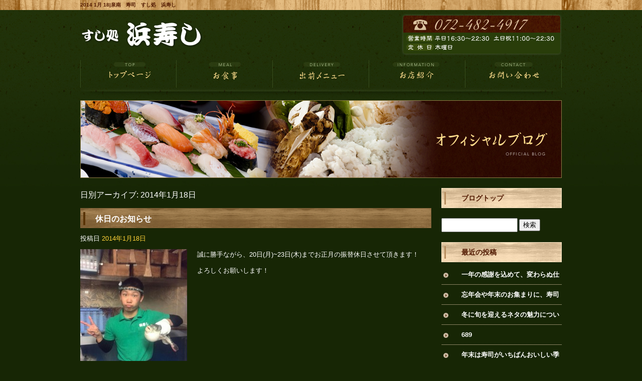

--- FILE ---
content_type: text/html; charset=UTF-8
request_url: http://www.sushidokoro-hamazushi.jp/archives/date/2014/01/18
body_size: 22792
content:
<!DOCTYPE html>
<html lang="ja">
<head>
<meta charset="UTF-8" />

<meta name="viewport" content="width=1000">
<meta name="format-detection" content="telephone=no">

<title>  2014  1月  18 | 泉南　寿司　すし処　浜寿し</title>
<link rel="profile" href="http://gmpg.org/xfn/11" />
<link rel="stylesheet" type="text/css" media="all" href="http://www.sushidokoro-hamazushi.jp/60003195/wp-content/themes/multipress/style.css" />
<link rel="stylesheet" type="text/css" media="all" href="http://www.sushidokoro-hamazushi.jp/60003195/wp-content/themes/multipress/theme.css" />
<link rel="stylesheet" type="text/css" media="all" href="http://www.sushidokoro-hamazushi.jp/60003195/wp-content/themes/multipress/common.css" />
<link rel="shortcut icon" href="http://www.sushidokoro-hamazushi.jp/favicon.ico" />
<link rel="stylesheet" type="text/css" media="all" href="/files/files_common.css" />
<link rel="stylesheet" type="text/css" media="all" href="/files/files_pc.css" />

<link rel="pingback" href="http://www.sushidokoro-hamazushi.jp/60003195/xmlrpc.php" />
<link rel="alternate" type="application/rss+xml" title="泉南　寿司　すし処　浜寿し &raquo; フィード" href="http://www.sushidokoro-hamazushi.jp/feed" />
<link rel="alternate" type="application/rss+xml" title="泉南　寿司　すし処　浜寿し &raquo; コメントフィード" href="http://www.sushidokoro-hamazushi.jp/comments/feed" />
<link rel='stylesheet' id='simplamodalwindow-css'  href='http://www.sushidokoro-hamazushi.jp/60003195/wp-content/plugins/light-box-miyamoto/SimplaModalwindow/jquery.SimplaModalwindow.css?ver=3.6.1' type='text/css' media='all' />
<link rel='stylesheet' id='iqfmcss-css'  href='http://www.sushidokoro-hamazushi.jp/60003195/wp-content/plugins/inquiry-form-creator/css/inquiry-form.css?ver=0.7' type='text/css' media='all' />
<script type='text/javascript' src='http://www.sushidokoro-hamazushi.jp/60003195/wp-includes/js/jquery/jquery.js?ver=1.10.2'></script>
<script type='text/javascript' src='http://www.sushidokoro-hamazushi.jp/60003195/wp-includes/js/jquery/jquery-migrate.min.js?ver=1.2.1'></script>
<script type='text/javascript' src='http://www.sushidokoro-hamazushi.jp/60003195/wp-content/plugins/light-box-miyamoto/SimplaModalwindow/jquery.SimplaModalwindow.js?ver=1.7.1'></script>
<script type='text/javascript' src='http://www.sushidokoro-hamazushi.jp/60003195/wp-content/plugins/inquiry-form-creator/js/ajaxzip2/ajaxzip2.js?ver=2.10'></script>
<script type='text/javascript' src='http://www.sushidokoro-hamazushi.jp/60003195/wp-content/plugins/inquiry-form-creator/js/jquery.upload.js?ver=1.0.2'></script>
<script>AjaxZip2.JSONDATA = "http://www.sushidokoro-hamazushi.jp/60003195/wp-content/plugins/inquiry-form-creator/js/ajaxzip2/data";</script><link rel="alternate" media="handheld" type="text/html" href="http://www.sushidokoro-hamazushi.jp/archives/date/2014/01/18" />

<script>
//201704 FB、新着情報投稿のURLを.HTACCESSうまく処理できなかったので代替処理
if(location.href.match(/cu_mail_1/)){
	location.href="/";
}
</script>
<script>
  (function(i,s,o,g,r,a,m){i['GoogleAnalyticsObject']=r;i[r]=i[r]||function(){
  (i[r].q=i[r].q||[]).push(arguments)},i[r].l=1*new Date();a=s.createElement(o),
  m=s.getElementsByTagName(o)[0];a.async=1;a.src=g;m.parentNode.insertBefore(a,m)
  })(window,document,'script','//www.google-analytics.com/analytics.js','ga');

  ga('create', 'UA-41822068-1', 'sushidokoro-hamazushi.jp');
  ga('send', 'pageview');

</script><!-- Vipers Video Quicktags v6.4.5 | http://www.viper007bond.com/wordpress-plugins/vipers-video-quicktags/ -->
<style type="text/css">
.vvqbox { display: block; max-width: 100%; visibility: visible !important; margin: 10px auto; } .vvqbox img { max-width: 100%; height: 100%; } .vvqbox object { max-width: 100%; } 
</style>
<script type="text/javascript">
// <![CDATA[
	var vvqflashvars = {};
	var vvqparams = { wmode: "opaque", allowfullscreen: "true", allowscriptaccess: "always" };
	var vvqattributes = {};
	var vvqexpressinstall = "http://www.sushidokoro-hamazushi.jp/60003195/wp-content/plugins/vipers-video-quicktags/resources/expressinstall.swf";
// ]]>
</script>
<!-- BEGIN: WP Social Bookmarking Light -->
<style type="text/css">
.wp_social_bookmarking_light{
    border: 0 !important;
    padding: 0 !important;
    margin: 0 !important;
}
.wp_social_bookmarking_light div{
    float: left !important;
    border: 0 !important;
    padding: 0 !important;
    margin: 0 5px 0px 0 !important;
    height: 23px !important;
    text-indent: 0 !important;
}
.wp_social_bookmarking_light img{
    border: 0 !important;
    padding: 0;
    margin: 0;
    vertical-align: top !important;
}
.wp_social_bookmarking_light_clear{
    clear: both !important;
}
.wsbl_twitter{
    width: 100px;
}</style>
<!-- END: WP Social Bookmarking Light -->





<meta name="description" content="大阪府泉南市にある「すし処　浜寿し」ではお刺身の盛合せから、新鮮魚介をふんだんに使ったお鍋など多くのお料理をご用意してお待ちしております！" />
<meta name="keywords" content="大阪府,泉南市,樽井,寿司,海鮮,浜寿し" />
</head>


<body  class="blog">

<div id="wrapper">

	<div id="branding_box">

	<div id="site-description">
<a href="http://www.sushidokoro-hamazushi.jp/" title="泉南　寿司　すし処　浜寿し" rel="home">  2014  1月  18|泉南　寿司　すし処　浜寿し</a>
	</div>


<div id="header_information" class="post">

	
<div class="post-data">
<div class="main_header">
<a href="/">
<img width="320" height="100" src="/files/sp1.gif">
</a>
</div></div>

<div class="clear_float"></div>

	
</div><!-- #header_information -->


	<div id="access" role="navigation">
		<div class="menu-header"><ul id="menu-gnavi" class="menu"><li id="menu-item-272" class="gnavi01 menu-item menu-item-type-post_type menu-item-object-page menu-item-272"><a href="http://www.sushidokoro-hamazushi.jp/">トップページ</a></li>
<li id="menu-item-273" class="gnavi02 menu-item menu-item-type-post_type menu-item-object-page menu-item-273"><a href="http://www.sushidokoro-hamazushi.jp/meal">お食事</a></li>
<li id="menu-item-274" class="gnavi03 menu-item menu-item-type-post_type menu-item-object-page menu-item-274"><a href="http://www.sushidokoro-hamazushi.jp/delivary">出前メニュー</a></li>
<li id="menu-item-275" class="gnavi04 menu-item menu-item-type-post_type menu-item-object-page menu-item-275"><a href="http://www.sushidokoro-hamazushi.jp/info">お店紹介</a></li>
<li id="menu-item-276" class="gnavi05 menu-item menu-item-type-post_type menu-item-object-page menu-item-276"><a href="http://www.sushidokoro-hamazushi.jp/contact">お問い合わせ</a></li>
</ul></div>	</div><!-- #access -->

	</div><!-- #branding_box --><div id="main_teaser">


        <img alt="オフィシャルブログ" src="http://www.sushidokoro-hamazushi.jp/60003195/wp-content/uploads/2013/06/pc_teaser_061.jpg">
</div>

<div id="outer_block">
<div id="inner_block">

	<div id="main">

		<div id="container">


			<h1 class="page-title">
				日別アーカイブ: <span>2014年1月18日</span>			</h1>





        <div id="post-220" class="post-220 post type-post status-publish format-standard hentry category-blogpost">
            <h2 class="entry-title"><a href="http://www.sushidokoro-hamazushi.jp/archives/220" title="休日のお知らせ へのパーマリンク" rel="bookmark">休日のお知らせ</a></h2>

            <div class="entry-meta">
                <span class="meta-prep meta-prep-author">投稿日</span> <a href="http://www.sushidokoro-hamazushi.jp/archives/220" title="3:13 PM" rel="bookmark"><span class="entry-date">2014年1月18日</span></a><!-- <span class="meta-sep">by</span>-->  <!--<span class="author vcard"><a class="url fn n" href="http://www.sushidokoro-hamazushi.jp/archives/author/rmproductor" title="rmproductor の投稿をすべて表示">rmproductor</a></span>-->            </div><!-- .entry-meta -->

    
            <div class="entry-content">
                <div class="photo aligncenter">
<div class="mceTemp">
<dl id="attachment_221" class="wp-caption alignleft" style="width: 223px;">
<dt class="wp-caption-dt"><a class="modal" href="http://www.sushidokoro-hamazushi.jp/60003195/wp-content/uploads/2014/01/1390025553541-e1390026830443.jpg"><img src="http://www.sushidokoro-hamazushi.jp/60003195/wp-content/uploads/2014/01/1390025553541-e1390026830443-213x300.jpg" alt="" title="1390025553541" width="213" height="300" class="size-medium wp-image-221" /></a></dt>
</dl>
</div>
</div>
<p>誠に勝手ながら、20日(月)~23日(木)までお正月の振替休日させて頂きます！</p>
<p>よろしくお願いします！</p>
                            </div><!-- .entry-content -->

    
        </div><!-- #post-## -->

    


		</div><!-- #container -->


		<div id="primary" class="widget-area" role="complementary">
			<ul class="xoxo">


<li id="text-2" class="widget-container widget_text">			<div class="textwidget"><div class="widget-title2 unity_title">
<a href="/blog">ブログトップ</a>
</div></div>
		</li><li id="search-2" class="widget-container widget_search"><form role="search" method="get" id="searchform" class="searchform" action="http://www.sushidokoro-hamazushi.jp/">
				<div>
					<label class="screen-reader-text" for="s">検索:</label>
					<input type="text" value="" name="s" id="s" />
					<input type="submit" id="searchsubmit" value="検索" />
				</div>
			</form></li>		<li id="recent-posts-2" class="widget-container widget_recent_entries">		<h3 class="widget-title unity_title">最近の投稿</h3>		<ul>
					<li>
				<a href="http://www.sushidokoro-hamazushi.jp/archives/702" title="一年の感謝を込めて、変わらぬ仕事を">一年の感謝を込めて、変わらぬ仕事を</a>
						</li>
					<li>
				<a href="http://www.sushidokoro-hamazushi.jp/archives/700" title="忘年会や年末のお集まりに、寿司という選択">忘年会や年末のお集まりに、寿司という選択</a>
						</li>
					<li>
				<a href="http://www.sushidokoro-hamazushi.jp/archives/698" title="冬に旬を迎えるネタの魅力について">冬に旬を迎えるネタの魅力について</a>
						</li>
					<li>
				<a href="http://www.sushidokoro-hamazushi.jp/archives/689" title="689">689</a>
						</li>
					<li>
				<a href="http://www.sushidokoro-hamazushi.jp/archives/694" title="年末は寿司がいちばんおいしい季節です">年末は寿司がいちばんおいしい季節です</a>
						</li>
				</ul>
		</li><li id="archives-2" class="widget-container widget_archive"><h3 class="widget-title unity_title">アーカイブ</h3>		<ul>
			<li><a href='http://www.sushidokoro-hamazushi.jp/archives/date/2025/12' title='2025年12月'>2025年12月</a></li>
	<li><a href='http://www.sushidokoro-hamazushi.jp/archives/date/2025/11' title='2025年11月'>2025年11月</a></li>
	<li><a href='http://www.sushidokoro-hamazushi.jp/archives/date/2025/10' title='2025年10月'>2025年10月</a></li>
	<li><a href='http://www.sushidokoro-hamazushi.jp/archives/date/2025/04' title='2025年4月'>2025年4月</a></li>
	<li><a href='http://www.sushidokoro-hamazushi.jp/archives/date/2025/03' title='2025年3月'>2025年3月</a></li>
	<li><a href='http://www.sushidokoro-hamazushi.jp/archives/date/2025/02' title='2025年2月'>2025年2月</a></li>
	<li><a href='http://www.sushidokoro-hamazushi.jp/archives/date/2025/01' title='2025年1月'>2025年1月</a></li>
	<li><a href='http://www.sushidokoro-hamazushi.jp/archives/date/2024/10' title='2024年10月'>2024年10月</a></li>
	<li><a href='http://www.sushidokoro-hamazushi.jp/archives/date/2024/07' title='2024年7月'>2024年7月</a></li>
	<li><a href='http://www.sushidokoro-hamazushi.jp/archives/date/2023/09' title='2023年9月'>2023年9月</a></li>
	<li><a href='http://www.sushidokoro-hamazushi.jp/archives/date/2023/08' title='2023年8月'>2023年8月</a></li>
	<li><a href='http://www.sushidokoro-hamazushi.jp/archives/date/2023/05' title='2023年5月'>2023年5月</a></li>
	<li><a href='http://www.sushidokoro-hamazushi.jp/archives/date/2023/02' title='2023年2月'>2023年2月</a></li>
	<li><a href='http://www.sushidokoro-hamazushi.jp/archives/date/2023/01' title='2023年1月'>2023年1月</a></li>
	<li><a href='http://www.sushidokoro-hamazushi.jp/archives/date/2022/12' title='2022年12月'>2022年12月</a></li>
	<li><a href='http://www.sushidokoro-hamazushi.jp/archives/date/2022/10' title='2022年10月'>2022年10月</a></li>
	<li><a href='http://www.sushidokoro-hamazushi.jp/archives/date/2022/09' title='2022年9月'>2022年9月</a></li>
	<li><a href='http://www.sushidokoro-hamazushi.jp/archives/date/2022/08' title='2022年8月'>2022年8月</a></li>
	<li><a href='http://www.sushidokoro-hamazushi.jp/archives/date/2022/05' title='2022年5月'>2022年5月</a></li>
	<li><a href='http://www.sushidokoro-hamazushi.jp/archives/date/2022/03' title='2022年3月'>2022年3月</a></li>
	<li><a href='http://www.sushidokoro-hamazushi.jp/archives/date/2022/01' title='2022年1月'>2022年1月</a></li>
	<li><a href='http://www.sushidokoro-hamazushi.jp/archives/date/2021/10' title='2021年10月'>2021年10月</a></li>
	<li><a href='http://www.sushidokoro-hamazushi.jp/archives/date/2021/09' title='2021年9月'>2021年9月</a></li>
	<li><a href='http://www.sushidokoro-hamazushi.jp/archives/date/2021/07' title='2021年7月'>2021年7月</a></li>
	<li><a href='http://www.sushidokoro-hamazushi.jp/archives/date/2021/06' title='2021年6月'>2021年6月</a></li>
	<li><a href='http://www.sushidokoro-hamazushi.jp/archives/date/2021/05' title='2021年5月'>2021年5月</a></li>
	<li><a href='http://www.sushidokoro-hamazushi.jp/archives/date/2021/04' title='2021年4月'>2021年4月</a></li>
	<li><a href='http://www.sushidokoro-hamazushi.jp/archives/date/2021/01' title='2021年1月'>2021年1月</a></li>
	<li><a href='http://www.sushidokoro-hamazushi.jp/archives/date/2020/12' title='2020年12月'>2020年12月</a></li>
	<li><a href='http://www.sushidokoro-hamazushi.jp/archives/date/2020/11' title='2020年11月'>2020年11月</a></li>
	<li><a href='http://www.sushidokoro-hamazushi.jp/archives/date/2020/05' title='2020年5月'>2020年5月</a></li>
	<li><a href='http://www.sushidokoro-hamazushi.jp/archives/date/2020/04' title='2020年4月'>2020年4月</a></li>
	<li><a href='http://www.sushidokoro-hamazushi.jp/archives/date/2020/01' title='2020年1月'>2020年1月</a></li>
	<li><a href='http://www.sushidokoro-hamazushi.jp/archives/date/2019/11' title='2019年11月'>2019年11月</a></li>
	<li><a href='http://www.sushidokoro-hamazushi.jp/archives/date/2019/10' title='2019年10月'>2019年10月</a></li>
	<li><a href='http://www.sushidokoro-hamazushi.jp/archives/date/2019/09' title='2019年9月'>2019年9月</a></li>
	<li><a href='http://www.sushidokoro-hamazushi.jp/archives/date/2019/08' title='2019年8月'>2019年8月</a></li>
	<li><a href='http://www.sushidokoro-hamazushi.jp/archives/date/2019/01' title='2019年1月'>2019年1月</a></li>
	<li><a href='http://www.sushidokoro-hamazushi.jp/archives/date/2018/10' title='2018年10月'>2018年10月</a></li>
	<li><a href='http://www.sushidokoro-hamazushi.jp/archives/date/2018/01' title='2018年1月'>2018年1月</a></li>
	<li><a href='http://www.sushidokoro-hamazushi.jp/archives/date/2017/11' title='2017年11月'>2017年11月</a></li>
	<li><a href='http://www.sushidokoro-hamazushi.jp/archives/date/2017/10' title='2017年10月'>2017年10月</a></li>
	<li><a href='http://www.sushidokoro-hamazushi.jp/archives/date/2017/08' title='2017年8月'>2017年8月</a></li>
	<li><a href='http://www.sushidokoro-hamazushi.jp/archives/date/2017/01' title='2017年1月'>2017年1月</a></li>
	<li><a href='http://www.sushidokoro-hamazushi.jp/archives/date/2016/12' title='2016年12月'>2016年12月</a></li>
	<li><a href='http://www.sushidokoro-hamazushi.jp/archives/date/2016/10' title='2016年10月'>2016年10月</a></li>
	<li><a href='http://www.sushidokoro-hamazushi.jp/archives/date/2016/09' title='2016年9月'>2016年9月</a></li>
	<li><a href='http://www.sushidokoro-hamazushi.jp/archives/date/2016/07' title='2016年7月'>2016年7月</a></li>
	<li><a href='http://www.sushidokoro-hamazushi.jp/archives/date/2016/06' title='2016年6月'>2016年6月</a></li>
	<li><a href='http://www.sushidokoro-hamazushi.jp/archives/date/2016/04' title='2016年4月'>2016年4月</a></li>
	<li><a href='http://www.sushidokoro-hamazushi.jp/archives/date/2016/03' title='2016年3月'>2016年3月</a></li>
	<li><a href='http://www.sushidokoro-hamazushi.jp/archives/date/2016/01' title='2016年1月'>2016年1月</a></li>
	<li><a href='http://www.sushidokoro-hamazushi.jp/archives/date/2015/12' title='2015年12月'>2015年12月</a></li>
	<li><a href='http://www.sushidokoro-hamazushi.jp/archives/date/2015/11' title='2015年11月'>2015年11月</a></li>
	<li><a href='http://www.sushidokoro-hamazushi.jp/archives/date/2015/10' title='2015年10月'>2015年10月</a></li>
	<li><a href='http://www.sushidokoro-hamazushi.jp/archives/date/2015/08' title='2015年8月'>2015年8月</a></li>
	<li><a href='http://www.sushidokoro-hamazushi.jp/archives/date/2015/03' title='2015年3月'>2015年3月</a></li>
	<li><a href='http://www.sushidokoro-hamazushi.jp/archives/date/2014/09' title='2014年9月'>2014年9月</a></li>
	<li><a href='http://www.sushidokoro-hamazushi.jp/archives/date/2014/08' title='2014年8月'>2014年8月</a></li>
	<li><a href='http://www.sushidokoro-hamazushi.jp/archives/date/2014/01' title='2014年1月'>2014年1月</a></li>
	<li><a href='http://www.sushidokoro-hamazushi.jp/archives/date/2013/12' title='2013年12月'>2013年12月</a></li>
	<li><a href='http://www.sushidokoro-hamazushi.jp/archives/date/2013/09' title='2013年9月'>2013年9月</a></li>
	<li><a href='http://www.sushidokoro-hamazushi.jp/archives/date/2013/08' title='2013年8月'>2013年8月</a></li>
	<li><a href='http://www.sushidokoro-hamazushi.jp/archives/date/2013/07' title='2013年7月'>2013年7月</a></li>
	<li><a href='http://www.sushidokoro-hamazushi.jp/archives/date/2013/06' title='2013年6月'>2013年6月</a></li>
		</ul>
</li><li id="categories-2" class="widget-container widget_categories"><h3 class="widget-title unity_title">カテゴリー</h3>		<ul>
	<li class="cat-item cat-item-1"><a href="http://www.sushidokoro-hamazushi.jp/archives/category/blogpost" title="日記 に含まれる投稿をすべて表示">日記</a>
</li>
		</ul>
</li><li id="calendar-2" class="widget-container widget_calendar"><h3 class="widget-title unity_title">カレンダー</h3><div id="calendar_wrap"><table id="wp-calendar">
	<caption>2014年1月</caption>
	<thead>
	<tr>
		<th scope="col" title="日曜日">日</th>
		<th scope="col" title="月曜日">月</th>
		<th scope="col" title="火曜日">火</th>
		<th scope="col" title="水曜日">水</th>
		<th scope="col" title="木曜日">木</th>
		<th scope="col" title="金曜日">金</th>
		<th scope="col" title="土曜日">土</th>
	</tr>
	</thead>

	<tfoot>
	<tr>
		<td colspan="3" id="prev"><a href="http://www.sushidokoro-hamazushi.jp/archives/date/2013/12" title="2013年12月の投稿を表示">&laquo; 12月</a></td>
		<td class="pad">&nbsp;</td>
		<td colspan="3" id="next"><a href="http://www.sushidokoro-hamazushi.jp/archives/date/2014/08" title="2014年8月の投稿を表示">8月 &raquo;</a></td>
	</tr>
	</tfoot>

	<tbody>
	<tr>
		<td colspan="3" class="pad">&nbsp;</td><td>1</td><td>2</td><td>3</td><td>4</td>
	</tr>
	<tr>
		<td>5</td><td>6</td><td>7</td><td>8</td><td>9</td><td>10</td><td>11</td>
	</tr>
	<tr>
		<td>12</td><td>13</td><td>14</td><td>15</td><td>16</td><td><a href="http://www.sushidokoro-hamazushi.jp/archives/date/2014/01/17" title="感謝!">17</a></td><td><a href="http://www.sushidokoro-hamazushi.jp/archives/date/2014/01/18" title="休日のお知らせ">18</a></td>
	</tr>
	<tr>
		<td>19</td><td>20</td><td>21</td><td>22</td><td>23</td><td>24</td><td>25</td>
	</tr>
	<tr>
		<td>26</td><td>27</td><td>28</td><td>29</td><td>30</td><td>31</td>
		<td class="pad" colspan="1">&nbsp;</td>
	</tr>
	</tbody>
	</table></div></li>			</ul>
		</div><!-- #primary .widget-area -->


</div><!-- #main -->

</div><!-- #inner_block -->
</div><!-- #outer_block -->

<div id="footer_block">
	<div id="footer_box">
		<div id="footer_sitemap_block">



    <div id="footer-widget-area" role="complementary">

<div id="first" class="widget-area">
  <ul class="xoxo">
<div class="menu-header"><ul id="menu-footer_navi" class="menu"><li id="menu-item-284" class="menu-item menu-item-type-post_type menu-item-object-page menu-item-284"><a href="http://www.sushidokoro-hamazushi.jp/">トップページ</a></li>
<li id="menu-item-285" class="menu-item menu-item-type-post_type menu-item-object-page menu-item-285"><a href="http://www.sushidokoro-hamazushi.jp/meal">お食事</a></li>
<li id="menu-item-286" class="menu-item menu-item-type-post_type menu-item-object-page menu-item-286"><a href="http://www.sushidokoro-hamazushi.jp/delivary">出前メニュー</a></li>
<li id="menu-item-287" class="menu-item menu-item-type-post_type menu-item-object-page menu-item-287"><a href="http://www.sushidokoro-hamazushi.jp/info">お店紹介</a></li>
<li id="menu-item-288" class="menu-item menu-item-type-post_type menu-item-object-page menu-item-288"><a href="http://www.sushidokoro-hamazushi.jp/contact">お問い合わせ</a></li>
<li id="menu-item-289" class="menu-item menu-item-type-post_type menu-item-object-page menu-item-289"><a target="_blank" href="http://www.sushidokoro-hamazushi.jp/coupon">ウェブクーポン</a></li>
<li id="menu-item-290" class="menu-item menu-item-type-post_type menu-item-object-page current_page_parent menu-item-290"><a href="http://www.sushidokoro-hamazushi.jp/blog">オフィシャルブログ</a></li>
</ul></div>  </ul>
</div>

  </div><!-- #footer-widget-area -->
		</div><!--#footer_sitemap_block-->

		<div class="footer_infomation">


<div id="footer_information" class="post">

		<div class="entry-post">

		<div class="post-data">
			<p>泉南　寿司　すし処　浜寿し</p>

<p>〒590-0526 大阪府泉南市男里7-32-11</p>

<p>072-482-4917</p>
		</div>

<div class="clear_float"></div>

	</div>
	
</div><!-- #footer_information -->


		</div><!-- .footer_infomation -->
	</div><!--footer_box-->

<address id="copyright">Copyright (C) 泉南　寿司　すし処　浜寿し All Rights Reserved.</address>

</div><!--footer_block-->

</div><!--wrapper-->

</body>
</html>

--- FILE ---
content_type: text/css
request_url: http://www.sushidokoro-hamazushi.jp/files/files_pc.css
body_size: 5220
content:
@charset "utf-8";

/*
 * PC用スタイルCSS
 */




html {
    background: none;
}


body {
    background: #172605 url("/files/body_bg.jpg") repeat-x scroll center top;
  color:#ffffff;
}


#branding_box {
    background: transparent url("/files/branding_box_bg.jpg") no-repeat scroll left top;
    height: 175px;
    margin: 0 auto;
    padding: 0 ;
    width: 960px;
}


#site-description {
    display: block;
    font-size: 10px;
    font-style: normal;
    line-height: 20px;
    margin: 0;
    padding: 0;
    text-align: left;
    width: 960px;
}


#site-description a {
    color: #511901;
    font-weight: bold;
    text-decoration: none;
}


#site-title {
    float: left;
    font-size: 30px;
    height: 100px;
    line-height: 100px;
    margin: 0;
    padding: 0;
    text-indent: -9999px;
}


#outer_block {
    background: none;
}


#main_teaser {
    background: url("/files/body_bg02.jpg") no-repeat scroll left top;
    margin: 0 auto;
    padding: 25px 0 0;
    width: 960px;
}

#coupon_bnr_block a:hover, 
#coupon_bnr_block a {
    height: 190px;
}

#main .widget-area ul ul li a {
 color:#ffffff; 
}


.widget-title2 a, 
.widget-title {
    color: #511901 !important;
}



a:link, a:visited, a:active {
   color: #ffd237;
}

a:hover {
  color:#ffffff;
}


#footer-widget-area .widget-area .menu-item a {
    border-left: 1px solid #ffd237;
    border-right: 1px solid #ffd237;
}




.headline_title {
    background: transparent url("/files/top_entry_title.jpg") no-repeat scroll left top;
    color: #ffd237;
    font-size: 18px;
    font-weight: bold;
    height: 45px;
    line-height: 38px;
    margin-bottom: 15px;
    padding: 0;
    text-align: center;
    width: 700px;
  font-family: "ヒラギノ明朝 Pro W6","Hiragino Mincho Pro","HGS明朝E","ＭＳ Ｐ明朝",serif;
}


.entry-title, 
.entry_title {
    background: transparent url("/files/entry_title_bg.jpg") no-repeat scroll left top;
    color: #fff;
    font-size: 16px;
    font-weight: bold;
    height: 40px;
    line-height: 43px;
    margin-bottom: 10px;
    overflow: hidden;
    padding: 0 0 0 30px;
    position: static;
    width: 670px;
  font-family: "ヒラギノ明朝 Pro W6","Hiragino Mincho Pro","HGS明朝E","ＭＳ Ｐ明朝",serif;
}


.entry-title a, 
.entry_title a {
  color: #fff;
}



.entry_title span.read_more_btn a {
    height: 43px;
}


#footer_sitemap_block {
    padding: 20px 0;
}


#footer_information .entry-post {
    border-bottom: medium none;
    margin: 0 0 0 350px;
    padding: 0;
    width: 650px;
}


#copyright {
    clear: both;
    color: #511901;
    font-size: 100%;
    font-style: normal;
    height: 34px;
    line-height: 34px;
    margin: 0 auto;
    padding: 0;
    text-align: center;
}


.c_06 .inline_title {
background: transparent url("/files/clom3-title.jpg") no-repeat scroll left top;
    color: #ffd237;
    font-size: 13px;
    font-weight: bold;
    line-height: 33px;
    margin: 0;
    padding: 0 0 5px;
    text-align: center;
    width: 220px;
    text-align: center;
  border: 0 none;
  border-radius: 0;
}

.c_06 {
 margin-bottom:20px; 
}


.z_d1 {
 margin-bottom:20px; 
}


.entry_title h3 {
    display: inline-block;
    line-height:43px;
    font-size: 16px;
}


.table_area td.td_name {
    background-color: #172605;
    border: 1px solid #ffffff;
}


.table_area td.td_value {
    background-color: #172605;
    border: 1px solid #ffffff;
    padding: 5px;
    text-align: left;
    vertical-align: top;
}



.sub_entry_title {
    background: transparent url("/files/sub_entry_title_bg.jpg") no-repeat scroll left top;
    color: #ffd237;
    font-size: 14px;
    font-weight: bold;
    height: 40px;
    line-height: 40px;
    margin-bottom: 10px;
    overflow: hidden;
    padding: 0 0 0 30px;
    position: static;
    width: 670px;
}



.iqfm-table th {
    background-color: #172605 !important;
}

.iqfm-table th, .iqfm-table td {
    border: 1px solid #ffffff !important;
}

#container_top .iqfm-table td #iqfm-input-text-3 {
  width: 75%;
}
#container_top .iqfm-table td textarea {
  width: 96%;
  height: 15em;
  font-size: 100%;
}
.z_c1 button, .z_c1 input[type="reset"], .z_c1 input[type="button"], .z_c1 input[type="submit"] {
  line-height: 1.7;
}


#print_24 {
 background:#172605;
}


.coupon_box table tr td.coupon_data {
    background-color: #172605;
    border: 1px solid #ffffff;
    padding: 5px;
}

.coupon_box table tr td.coupon_meta_title {
    background-color: #516538;
    border: 1px solid #ffffff;
    color: #ffffff;
    padding: 5px;
}


.coupon_box table tr td.coupon_meta {
    background-color: #172605;
    border: 1px solid #ffffff;
    padding: 5px;
}

#wp-calendar tbody td {
    background: none repeat scroll 0 0 transparent;
    border-color: #6e8651;
    border-width: 0 0 1px;
    line-height: 2;
    padding: 5px;
}


#wp-calendar thead th {
    background: none repeat scroll 0 0 #172605;
    color: #ffffff;
    line-height: 2;
    padding: 5px;
}


h1.print_page_title {
    border-left: 5px solid #516538;
}




/*  ブログ
---------------------------------------------------------------------------------------------------- */
#nav-below div {
}
#nav-below .nav-next { padding: 0 0 0 10px; }




--- FILE ---
content_type: text/plain
request_url: https://www.google-analytics.com/j/collect?v=1&_v=j102&a=1723497288&t=pageview&_s=1&dl=http%3A%2F%2Fwww.sushidokoro-hamazushi.jp%2Farchives%2Fdate%2F2014%2F01%2F18&ul=en-us%40posix&dt=2014%201%E6%9C%88%2018%20%7C%20%E6%B3%89%E5%8D%97%E3%80%80%E5%AF%BF%E5%8F%B8%E3%80%80%E3%81%99%E3%81%97%E5%87%A6%E3%80%80%E6%B5%9C%E5%AF%BF%E3%81%97&sr=1280x720&vp=1280x720&_u=IEBAAAABAAAAACAAI~&jid=1264907957&gjid=1160777425&cid=1027647216.1767606560&tid=UA-41822068-1&_gid=2138486518.1767606560&_r=1&_slc=1&z=627838845
body_size: -288
content:
2,cG-94GFFD1W1B